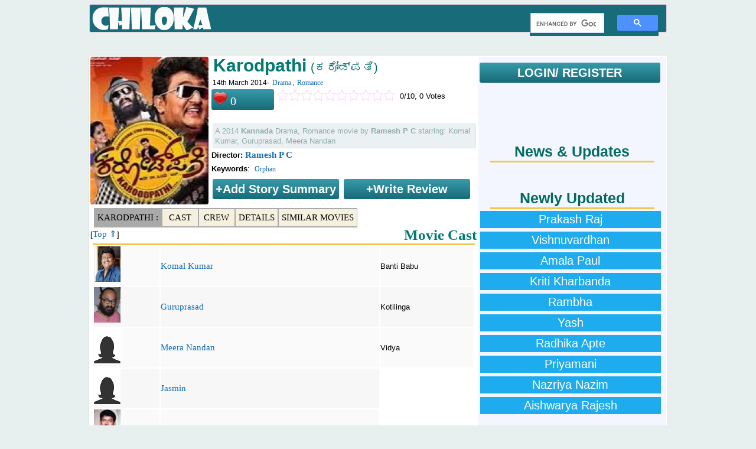

--- FILE ---
content_type: text/html; charset=UTF-8
request_url: https://chiloka.com/movie/karodpathi-2014
body_size: 6238
content:
<!DOCTYPE html><html><head>
<title>Karodpathi (2014) Kannada movie:  Cast & Crew</title>
<meta name="viewport" content="width=device-width, initial-scale=1">
<meta name="description" content="Karodpathi 2014 Kannada movie ; Crew: Ramesh P C, Komal Kumar, Guruprasad, Meera Nandan, Jasmin, Yathiraj, Muni, Santhosh, Shailaja Somashekhar, Shashikala, Shreya, Jayashree Krishna, Mysore Manjula, Mamatha Rao, Krishna Srirangapattana, Sringeri Ramanna, Vaijanath Biradar, Chikkanna, Anand, Junglee Prasanna, Narahalli Jnanesh, Master Chiranjeevi, Master Sai Darshan, Master Thejas, Master Chirag, V Vasu, Suresh, Prasad, Jayaram">

<meta http-equiv="content-type" content="text/html;charset=utf-8">
<link rel="shortcut icon" type="image/x-icon" href="/i/favicon.ico">
<style>
.y,.c{list-style-type:none;background-image: url('/i/y.png');background-repeat:no-repeat;background-position:0px 3px;padding:3px 0 3px 20px;margin:0 20px 0 0;color:darkgoldenrod;display:inline}
.c{background-image: url('/i/c.png');}
@media screen and (max-width:555px){a{margin:3px 2px;padding:3px;display:inline-block}}
</style>
<script>
  (function(i,s,o,g,r,a,m){i['GoogleAnalyticsObject']=r;i[r]=i[r]||function(){
  (i[r].q=i[r].q||[]).push(arguments)},i[r].l=1*new Date();a=s.createElement(o),
  m=s.getElementsByTagName(o)[0];a.async=1;a.src=g;m.parentNode.insertBefore(a,m)
  })(window,document,'script','//www.google-analytics.com/analytics.js','ga');
  ga('create', 'UA-53782497-1', 'auto');
  ga('require', 'displayfeatures');
  ga('set', 'dimension1', 'Lokeshwara');
  ga('set', 'dimension2', 'Kannada');
  ga('send', 'pageview');
</script>


 
</head>
<body>
<div class='tmp_container'></div>

<table id="a"><tbody><tr><td>
<div id="l">
  
  
<div id='logo_menu'>
<div id="l1" class="logo">
<a href="/" title="Chiloka.com"><div id="logo">Movies & Celebrities</div></a>
</div><div class="menu">
   <script>
  (function() {
    var cx = 'partner-pub-1902062601425102:5840351929';
    var gcse = document.createElement('script');
    gcse.type = 'text/javascript';
    gcse.async = true;
    gcse.src = 'https://cse.google.com/cse.js?cx=' + cx;
    var s = document.getElementsByTagName('script')[0];
    s.parentNode.insertBefore(gcse, s);
  })();
</script>
<gcse:search></gcse:search>
  

</div></div>  

<div id='top_ad'>
<div id='top_add'>
<br>
</div>
  </div>  
</div><div class="sep_320"></div>
<div id="c">
<div id='movie_content'><div id='movie_poster'><img src='/i/m/p/39/78-p.jpg' width='200' height='250' alt="Karodpathi Movie Poster">
</div>
<div id='movie_main_details'>
<h1>Karodpathi</h1>
 <span class='movie_language_name'>(ಕರೋಡ್‌ಪತಿ)</span>
<br><span class='movie_mini_details'>14th March 2014- <a href='/kannada/drama/movies'>Drama</a>, <a href='/kannada/romance/movies'>Romance</a></span><div id='movie_rating'>
<span class='fav'><img src='/i/love.png' width=24 style='cursor:pointer' class=not_logged_in> <span style='margin-top:-5px'> 0</span></span>
<ul class='r_s not_logged_in' title='Login To Rate'><li class='r_c not_logged_in' style='width:0px'></li>
<li class='r_r not_logged_in'> &nbsp; </li></ul><span> &nbsp; 0/10, 0 Votes</span>
<div id=rating_message style='red;font-weight:bold;clear:both;'> &nbsp; </div>
</div><br><div class='movie_storyline movie_mini_details'>A 2014 <b>Kannada</b> Drama, Romance movie by <b>Ramesh P C</b> starring: Komal Kumar, Guruprasad, Meera Nandan</div>
<div id='movie_director'>
<b>Director: <a href='/celebrity/ramesh-p-c'>Ramesh P C</a></b><br><b>Keywords</b>: <span class='movie_mini_details'> <a href='/kannada/movies/topic/orphan'>Orphan</a></span></div><div style='clear:both;display:block'>
<b class='login not_logged_in' style='width:210px;display:inline-block;text-align:center;'>+Add Story Summary</b>
<b class='login not_logged_in' style='width:210px;display:inline-block;text-align:center;'>+Write Review</b>
</div></div><br style='clear:both'><div id='quick_links'>
<a href='#' style='background:darkgray'>Karodpathi : </a>
<a href='#movie_cast_list'>Cast</a>
<a href='#movie_crew_list'>Crew</a>
<a href='#movie_details_list'>Details</a><a href='#similar_movies_list'>Similar Movies</a></div><br style='clear:both'><h2>Movie Cast</h2> [<a href='#'>Top &#8657;</a>]<div id='movie_cast_list'><div class='hr'></div><table style='width:100%' class='mcdt'><tr>
    <td><img src='/i/p/p/13/8/44-s.jpg' width='45' height='60' alt="Komal Kumar"></td>
    <td><a href='/celebrity/komal'>Komal Kumar</a></td><td>Banti Babu</td></tr><tr>
    <td><img src='/i/p/p/20/4/48-s.jpg' width='45' height='60' alt="Guruprasad"></td>
    <td><a href='/celebrity/guruprasad-director'>Guruprasad</a></td><td>Kotilinga</td></tr><tr>
    <td><img src='/i/p/p/female-s.jpg' width='45' height='60' alt="Meera Nandan"></td>
    <td><a href='/celebrity/meera-nandan'>Meera Nandan</a></td><td>Vidya</td></tr><tr>
    <td><img src='/i/p/p/female-s.jpg' width='45' height='60' alt="Jasmin"></td>
    <td><a href='/celebrity/jasmin'>Jasmin</a></td><tr>
    <td><img src='/i/p/p/20/4/81-s.jpg' width='45' height='60' alt="Yathiraj"></td>
    <td><a href='/celebrity/yathiraj-kannada'>Yathiraj</a></td><tr>
    <td><img src='/i/p/p/male-s.jpg' width='45' height='60' alt="Muni"></td>
    <td><a href='/celebrity/muni'>Muni</a></td><tr>
    <td><img src='/i/p/p/male-s.jpg' width='45' height='60' alt="Santhosh"></td>
    <td><a href='/celebrity/santhosh-5'>Santhosh</a></td><tr>
    <td><img src='/i/p/p/female-s.jpg' width='45' height='60' alt="Shailaja Somashekhar"></td>
    <td><a href='/celebrity/shailaja-somashekhar'>Shailaja Somashekhar</a></td><tr>
    <td><img src='/i/p/p/female-s.jpg' width='45' height='60' alt="Shashikala"></td>
    <td><a href='/celebrity/shashikala-3'>Shashikala</a></td><tr>
    <td><img src='/i/p/p/female-s.jpg' width='45' height='60' alt="Shreya"></td>
    <td><a href='/celebrity/shreya'>Shreya</a></td><tr>
    <td><img src='/i/p/p/female-s.jpg' width='45' height='60' alt="Jayashree Krishna"></td>
    <td><a href='/celebrity/jayashree-krishna'>Jayashree Krishna</a></td><tr>
    <td><img src='/i/p/p/male-s.jpg' width='45' height='60' alt="Mysore Manjula"></td>
    <td><a href='/celebrity/mysore-manjula'>Mysore Manjula</a></td><tr>
    <td><img src='/i/p/p/87/99-s.jpg' width='45' height='60' alt="Mamatha Rao"></td>
    <td><a href='/celebrity/mamatha-rao'>Mamatha Rao</a></td><tr>
    <td><img src='/i/p/p/male-s.jpg' width='45' height='60' alt="Krishna Srirangapattana"></td>
    <td><a href='/celebrity/krishna-srirangapattana'>Krishna Srirangapattana</a></td><tr>
    <td><img src='/i/p/p/male-s.jpg' width='45' height='60' alt="Sringeri Ramanna"></td>
    <td><a href='/celebrity/sringeri-ramanna'>Sringeri Ramanna</a></td><tr>
    <td><img src='/i/p/p/12/3/69-s.jpg' width='45' height='60' alt="Vaijanath Biradar"></td>
    <td><a href='/celebrity/vaijanatha-biradar'>Vaijanath Biradar</a></td><tr>
    <td><img src='/i/p/p/25/3/29-s.jpg' width='45' height='60' alt="Chikkanna"></td>
    <td><a href='/celebrity/mysore-chikkanna'>Chikkanna</a></td><tr>
    <td><img src='/i/p/p/male-s.jpg' width='45' height='60' alt="Anand"></td>
    <td><a href='/celebrity/anand-10'>Anand</a></td><tr>
    <td><img src='/i/p/p/male-s.jpg' width='45' height='60' alt="Junglee Prasanna"></td>
    <td><a href='/celebrity/junglee-prasanna'>Junglee Prasanna</a></td><tr>
    <td><img src='/i/p/p/male-s.jpg' width='45' height='60' alt="Narahalli Jnanesh"></td>
    <td><a href='/celebrity/narahalli-jnanesh'>Narahalli Jnanesh</a></td><tr>
    <td><img src='/i/p/p/male-s.jpg' width='45' height='60' alt="Master Chiranjeevi"></td>
    <td><a href='/celebrity/master-chiranjeevi'>Master Chiranjeevi</a></td><tr>
    <td><img src='/i/p/p/male-s.jpg' width='45' height='60' alt="Master Sai Darshan"></td>
    <td><a href='/celebrity/master-sai-darshan'>Master Sai Darshan</a></td><tr>
    <td><img src='/i/p/p/male-s.jpg' width='45' height='60' alt="Master Thejas"></td>
    <td><a href='/celebrity/master-thejas'>Master Thejas</a></td><tr>
    <td><img src='/i/p/p/male-s.jpg' width='45' height='60' alt="Master Chirag"></td>
    <td><a href='/celebrity/master-chirag'>Master Chirag</a></td><tr>
    <td><img src='/i/p/p/male-s.jpg' width='45' height='60' alt="V Vasu"></td>
    <td><a href='/celebrity/v-vasu'>V Vasu</a></td><tr>
    <td><img src='/i/p/p/male-s.jpg' width='45' height='60' alt="Suresh"></td>
    <td><a href='/celebrity/suresh-11'>Suresh</a></td><tr>
    <td><img src='/i/p/p/male-s.jpg' width='45' height='60' alt="Prasad"></td>
    <td><a href='/celebrity/prasad-7'>Prasad</a></td><tr>
    <td><img src='/i/p/p/male-s.jpg' width='45' height='60' alt="Jayaram"></td>
    <td><a href='/celebrity/jayaram-2'>Jayaram</a></td></table></div><div class="hr"> </div>
<div style="max-width:530px;max-height:300px;background:#e2eaed" class="in_between_ad">
<script async src="//pagead2.googlesyndication.com/pagead/js/adsbygoogle.js"></script>
<!-- Chiloka Movie Middle -->
<ins class="adsbygoogle"
     style="display:block"
     data-ad-client="ca-pub-1902062601425102"
     data-ad-slot="5124253123"
     data-ad-format="auto"></ins>
<script>
(adsbygoogle = window.adsbygoogle || []).push({});
</script>
</div><br><br><h2>Movie Details</h2> [<a href='#'>Top &#8657;</a>]<div id='movie_details_list'><div class='hr'></div><table style='width:100%' class='mcdt'><tr><td><b>Movie Name</b></td><td><b>Karodpathi</b></td></tr><tr><td><b>Original Language Name</b></td><td>ಕರೋಡ್‌ಪತಿ</td></tr><tr><td><b>Year</b></td><td><a href='/kannada/movies/2014'>2014</a></td></tr><tr><td><b>Release Date</b></td><td>14th March 2014</td></tr><tr><td><b>Languages</b></td><td> <a href='/kannada'>Kannada</a></td></tr><tr><td><b>Story Summary</b></td><td>Banti Babu ( Komal Kumar) is an orphan who becomes a ragpicker to eke out a living. All survives on a bun and half a cup of tea a day. One day, he finds a bagful of Rs 1,000 notes. He takes the money and decides to lead a family life. He buys a house, brings a couple from an old age home and treats them as his parents</td></tr><tr><td><b>Run Time</b></td><td><b>135</b> Mins</td></tr></table></div><br><br><h2>Movie Crew</h2> [<a href='#'>Top &#8657;</a>]<div id='movie_crew_list'><div class='hr'></div><table style='width:100%' class='mcdt'><tr><td><b>Writer (story)</b></td><td><a href='/celebrity/rajanish-pawan'>Rajanish Pawan</a></td></tr><tr><td><b>Writer (Screenplay)</b></td><td><a href='/celebrity/ramesh-p-c'>Ramesh P C</a></td></tr><tr><td><b>Music Director</b></td><td><a href='/celebrity/abhiman'>G Abhiman Roy</a></td></tr><tr><td><b>Producer</b></td><td><a href='/celebrity/s-s-s-suresh'>S S S Suresh</a></td></tr><tr><td><b>Executive Producer</b></td><td><a href='/celebrity/nataraj-abhinav-r'>Nataraj Abhinav R</a></td></tr><tr><td><b>Cinematography</b></td><td><a href='/celebrity/r-selva'>R Selva</a></td></tr><tr><td><b>Writer (Lyrics)</b></td><td><a href='/celebrity/k-kalyan'>K Kalyan</a>, <a href='/celebrity/malavalli-saikrishna'>Malavalli Saikrishna</a>, <a href='/celebrity/raghavendra-v-kamath'>Raghavendra V Kamath</a>, <a href='/celebrity/vijay-bharmasagara'>Vijay Bharmasagara</a>, <a href='/celebrity/abhiman'>G Abhiman Roy</a>, <a href='/celebrity/a-p-arjun'>A P Arjun</a></td></tr><tr><td><b>Writer (Dialogue)</b></td><td><a href='/celebrity/rukesh'>Rukesh</a>, <a href='/celebrity/kamala-sarathi'>Kamala Sarathi</a></td></tr><tr><td><b>Film Editing</b></td><td><a href='/celebrity/k-m-prakash'>K M Prakash</a></td></tr><tr><td><b>Assistant Director</b></td><td><a href='/celebrity/kantharaj-2'>Kantharaj</a>, <a href='/celebrity/r-surya-vinod'>R Surya</a>, <a href='/celebrity/manjunath-2'>Manjunath</a></td></tr><tr><td><b>Art Director</b></td><td><a href='/celebrity/ismail'>Ismail</a></td></tr><tr><td><b>Choreography</b></td><td><a href='/celebrity/harini-madan'>Harini Madan</a>, <a href='/celebrity/ramu-choreographer'>Ramu</a>, <a href='/celebrity/murali-1534'>Murali</a></td></tr><tr><td><b>Makeup</b></td><td><a href='/celebrity/kantharaju'>Kantharaju</a></td></tr><tr><td><b>Playback Singer</b></td><td><a href='/celebrity/yashi'>Yashi</a>, <a href='/celebrity/l-r-ramanujam'>L R Ramanujam</a>, <a href='/celebrity/rajesh-krishnan'>Rajesh Krishnan</a>, <a href='/celebrity/somashekhar-jois'>Somashekhar Jois</a>, <a href='/celebrity/kiran-sagar'>Kiran Sagar</a>, <a href='/celebrity/komal'>Komal Kumar</a>, <a href='/celebrity/daniel-j-kiran'>Daniel J Kiran</a>, <a href='/celebrity/inchara'>Inchara</a>, <a href='/celebrity/supriya-lohith'>Supriya Lohith</a></td></tr><tr><td><b>Production Manager</b></td><td><a href='/celebrity/r-venugopal'>R Venugopal</a></td></tr><tr><td><b>Costume</b></td><td><a href='/celebrity/gandasi-nagaraj'>Gandasi Nagaraj</a></td></tr><tr><td><b>Stills</b></td><td><a href='/celebrity/venkatesh-10'>Venkatesh</a></td></tr><tr><td><b>Publicity Design</b></td><td><a href='/company/aves'>AVES</a></td></tr><tr><td><b>Director (Associate)</b></td><td><a href='/celebrity/rukesh'>Rukesh</a></td></tr><tr><td><b>Production (Banner)</b></td><td><a href='/company/s-s-s-combines'>S S S Combines</a></td></tr><tr><td><b>Stunts</b></td><td><a href='/celebrity/johny-4'>Johny</a>, <a href='/celebrity/mass-mada'>Mass Mada</a></td></tr><tr><td><b>Public Relations</b></td><td><a href='/celebrity/vijaykumar-4'>Vijaykumar</a></td></tr><tr><td><b>sound effects editor</b></td><td><a href='/celebrity/shankar-10'>Shankar</a></td></tr><tr><td><b>DTS</b></td><td><a href='/celebrity/murali-4'>Murali</a></td></tr></table></div><br><br><h2>Similar/ Related Movies</h2> [<a href='#'>Top &#8657;</a>]<div id='similar_movies_list'><div class='hr'></div><table style='width:100%' class='mcdt'><tr>
        <td>
        <img src='/i/m/p/43/86-m.jpg' width='100' height='135' alt="One Time Movie Poster"></td>
        <td><div class='movie_title'>1. <a href='/movie/one-time-2016'>One Time</a></div>
        a <a href='/kannada/movies/2016'>2016</a> movie by <a href='/celebrity/raaj'>Raaj</a><br>Actors & Actresses:  <a href='/celebrity/s-k-bhagavan'>S K Bhagavan</a>, <a href='/celebrity/k-s-l-swamy'>K S L Swamy (Ravi)</a>, <a href='/celebrity/t-s-nagabharana'>T S Nagabharana</a><br><span class='categories_list'> <a href='/kannada/romance/movies'>Romance</a>, <a href='/kannada/drama/movies'>Drama</a></span>
        </td></tr><tr>
        <td>
        <img src='/i/m/p/36/31-m.jpg' width='100' height='135' alt="Murali Meets Meera Movie Poster"></td>
        <td><div class='movie_title'>2. <a href='/movie/murali-meets-meera-2011'>Murali Meets Meera</a></div>
        a <a href='/kannada/movies/2011'>2011</a> movie by <a href='/celebrity/mahesh-rao'>Mahesh Rao</a><br>Actors & Actresses:  <a href='/celebrity/prajwal-devaraj'>Prajwal Devaraj</a>, <a href='/celebrity/reema-vorah'>Reema Vorah</a>, <a href='/celebrity/harshika-poonacha'>Harshika Poonacha</a><br><span class='categories_list'> <a href='/kannada/romance/movies'>Romance</a>, <a href='/kannada/drama/movies'>Drama</a></span>
        </td></tr><tr>
        <td>
        <img src='/i/m/p/37/44-m.jpg' width='100' height='135' alt="Govindaya Namaha Movie Poster"></td>
        <td><div class='movie_title'>3. <a href='/movie/govindaya-namaha-2012'>Govindaya Namaha</a></div>
        a <a href='/kannada/movies/2012'>2012</a> movie by <a href='/celebrity/pavan-wadeyar'>Pavan Wadeyar</a><br>Actors & Actresses:  <a href='/celebrity/komal'>Komal Kumar</a>, <a href='/celebrity/rekha-vedavyas'>Rekha Vedavyas</a>, <a href='/celebrity/parul-yadav'>Parul Yadav</a><br><span class='categories_list'> <a href='/kannada/romance/movies'>Romance</a>, <a href='/kannada/drama/movies'>Drama</a></span>
        </td></tr><tr>
        <td>
        <img src='/i/m/p/38/58-m.jpg' width='100' height='135' alt="Jatayu Movie Poster"></td>
        <td><div class='movie_title'>4. <a href='/movie/jatayu-2013'>Jatayu</a></div>
        a <a href='/kannada/movies/2013'>2013</a> movie by <a href='/celebrity/raaj'>Raaj</a><br>Actors & Actresses:  <a href='/celebrity/raaj'>Raaj</a>, <a href='/celebrity/roopasri'>Roopasri</a>, <a href='/celebrity/avinash-kannada-actor'>Avinash</a><br><span class='categories_list'> <a href='/kannada/drama/movies'>Drama</a></span>
        </td></tr><tr>
        <td>
        <img src='/i/m/p/38/70-m.jpg' width='100' height='135' alt="Director’s Special Movie Poster"></td>
        <td><div class='movie_title'>5. <a href='/movie/director-s-special-2013'>Director’s Special</a></div>
        a <a href='/kannada/movies/2013'>2013</a> movie by <a href='/celebrity/guruprasad-director'>Guruprasad</a><br>Actors & Actresses:  <a href='/celebrity/dhananjay-actor'>Dhananjay</a>, <a href='/celebrity/rangayana-raghu'>Rangayana Raghu</a>, <a href='/celebrity/vathsala-mohan'>Vathsala Mohan</a><br><span class='categories_list'> <a href='/kannada/drama/movies'>Drama</a></span>
        </td></tr><tr>
        <td>
        <img src='/i/m/p/39/18-m.jpg' width='100' height='135' alt="Ambara Movie Poster"></td>
        <td><div class='movie_title'>6. <a href='/movie/ambara-2013'>Ambara</a></div>
        a <a href='/kannada/movies/2013'>2013</a> movie by <a href='/celebrity/sen-prakash'>Sen Prakash</a><br>Actors & Actresses:  <a href='/celebrity/yogesh-yogi-kannada'>Yogesh</a>, <a href='/celebrity/bhama'>Bhama</a>, <a href='/celebrity/thilak-kannada-actor'>Thilak Shekar</a><br><span class='categories_list'> <a href='/kannada/romance/movies'>Romance</a>, <a href='/kannada/drama/movies'>Drama</a></span>
        </td></tr><tr>
        <td>
        <img src='/i/m/p/39/63-m.jpg' width='100' height='135' alt="Anjada Gandu Movie Poster"></td>
        <td><div class='movie_title'>7. <a href='/movie/anjada-gandu-2014'>Anjada Gandu</a></div>
        a <a href='/kannada/movies/2014'>2014</a> movie by <a href='/celebrity/pradeep-raj'>Pradeep Raj</a><br>Actors & Actresses:  <a href='/celebrity/sathish-ninasam'>Sathish Ninasam</a>, <a href='/celebrity/subiksha'>Subiksha</a>, <a href='/celebrity/suman-talwar'>Suman</a><br><span class='categories_list'> <a href='/kannada/romance/movies'>Romance</a>, <a href='/kannada/drama/movies'>Drama</a>, <a href='/kannada/comedy/movies'>Comedy</a></span>
        </td></tr><tr>
        <td>
        <img src='/i/m/p/40/52-m.jpg' width='100' height='135' alt="Namo Bhoothathma Movie Poster"></td>
        <td><div class='movie_title'>8. <a href='/movie/namo-bhoothathma-2014'>Namo Bhoothathma</a></div>
        a <a href='/kannada/movies/2014'>2014</a> movie by <a href='/celebrity/murali-1534'>Murali</a><br>Actors & Actresses:  <a href='/celebrity/komal'>Komal Kumar</a>, <a href='/celebrity/harish-raj-kannada'>Harish Raj</a>, <a href='/celebrity/iswarya-menon'>Iswarya Menon</a><br><span class='categories_list'> <a href='/kannada/horror/movies'>Horror</a>, <a href='/kannada/drama/movies'>Drama</a></span>
        </td></tr><tr>
        <td>
        <img src='/i/m/p/41/03-m.jpg' width='100' height='135' alt="Raate Movie Poster"></td>
        <td><div class='movie_title'>9. <a href='/movie/raate-2015'>Raate</a></div>
        a <a href='/kannada/movies/2015'>2015</a> movie by <a href='/celebrity/a-p-arjun'>A P Arjun</a><br>Actors & Actresses:  <a href='/celebrity/dhananjay-actor'>Dhananjay</a>, <a href='/celebrity/sruthi-hariharan'>Sruthi Hariharan</a>, <a href='/celebrity/bullet-prakash'>Bullet Prakash</a><br><span class='categories_list'> <a href='/kannada/romance/movies'>Romance</a>, <a href='/kannada/drama/movies'>Drama</a></span>
        </td></tr><tr>
        <td>
        <img src='/i/m/p/43/34-m.jpg' width='100' height='135' alt="Deal Raja Movie Poster"></td>
        <td><div class='movie_title'>10. <a href='/movie/deal-raja-2016'>Deal Raja</a></div>
        a <a href='/kannada/movies/2016'>2016</a> movie by <a href='/celebrity/rajgopi'>Rajgopi</a><br>Actors & Actresses:  <a href='/celebrity/m-n-lakshmi-devi'>M N Lakshmi Devi</a>, <a href='/celebrity/suman-ranganathan'>Suman Ranganathan</a>, <a href='/celebrity/ramarao-2090'>Ramarao</a><br><span class='categories_list'> <a href='/kannada/drama/movies'>Drama</a>, <a href='/kannada/comedy/movies'>Comedy</a></span>
        </td></tr></table></div></div>
<div id='sidebar'>
   
<div style='margin: 10px 0 10px 0;'>
<b class='login not_logged_in' href='/login' >LOGIN/ REGISTER</b></div>
<div id='movie_sidebar_top_ad'>
  
</div>

<br>

<div id="fb-root"></div> <style>#fb-root .img{width:32px;height:32px;}</style>
<script>(function(d, s, id) {
  var js, fjs = d.getElementsByTagName(s)[0];
  if (d.getElementById(id)) return;
  js = d.createElement(s); js.id = id;
  js.src = "//connect.facebook.net/en_US/sdk.js#xfbml=1&version=v2.0";
  fjs.parentNode.insertBefore(js, fjs);
}(document, 'script', 'facebook-jssdk'));</script>
<div class="fb-like-box" data-href="https://www.facebook.com/chilokadotcom" data-width="300" data-height="400" data-colorscheme="light" data-show-faces="true" data-header="true" data-stream="false" data-show-border="true"></div>
<br style="clear:both">
<br style='clear:both'>
  

  
<br>
<h2>News & Updates</h2><div style='height:3px;background:#EEC850;margin:0 20px 0 20px'></div><style>.news_list{margin:3px;border-bottom:1px dotted #016A61 !important;} .news_list a{color:#016A61 !important;text-decoration:none !important;font-size:15px !important}</style><br>
<br>
<h2>Newly Updated</h2>
<div style='height:3px;background:#EEC850;margin:0 20px 0 20px'></div>
<style>
  .sidebar_link{background:#1EACEE;color:#fff;padding:3px 10px;width:90%;margin:3px;text-align:center;display:block;float:left;text-decoration:none;font-size:20px;}
  .sidebar_link:hover{background:#3ab794}
</style>
  
<a href='/celebrity/prakash-raj' class=sidebar_link>Prakash Raj</a><br><a href='/celebrity/vishnuvardhan' class=sidebar_link>Vishnuvardhan</a><br><a href='/celebrity/amala-paul' class=sidebar_link>Amala Paul</a><br><a href='/celebrity/kriti-kharbanda' class=sidebar_link>Kriti Kharbanda</a><br><a href='/celebrity/rambha' class=sidebar_link>Rambha</a><br><a href='/celebrity/yash' class=sidebar_link>Yash</a><br><a href='/celebrity/radhika-apte' class=sidebar_link>Radhika Apte</a><br><a href='/celebrity/priyamani' class=sidebar_link>Priyamani</a><br><a href='/celebrity/nazriya-nazim' class=sidebar_link>Nazriya Nazim</a><br><a href='/celebrity/aishwarya-rajesh' class=sidebar_link>Aishwarya Rajesh</a><br>
</div>

<br style="clear:both">
<br style="clear:both">
  
<div id='top_add'>
</div><br style="clear:both">
<br style="clear:both">  
  
  
</div><div id="f"><br>
<table style='width:300px'>
<tr>
<td><a href="/p/about.php">About</a></td>
<td><a href="/p/contact.php">Contact</a></td>
<td></td>
</tr>
 </table>
</div>

</td>
</tr>
</tbody></table> 



<span style='display:none;visibility:hidden;cursor:pointer;z-index:10;padding:1px 4px;border-radius:12px;color:#fff;border-radius:12px;background:linear-gradient(#555,#000);' class='cls'><u><b>[X]</b></u></span>
</body>
<script type="text/javascript" src="//ajax.googleapis.com/ajax/libs/jquery/3.1.1/jquery.min.js"></script>
<script src="/p/script.js" async></script>
  <script>
  var resource = document.createElement('link'); 
  resource.setAttribute("rel", "stylesheet");
  resource.setAttribute("href","/p/style.css");
  resource.setAttribute("type","text/css");      
  var head = document.getElementsByTagName('head')[0];
  head.appendChild(resource);
 </script>

  
  
</html>

--- FILE ---
content_type: text/html; charset=utf-8
request_url: https://www.google.com/recaptcha/api2/aframe
body_size: 114
content:
<!DOCTYPE HTML><html><head><meta http-equiv="content-type" content="text/html; charset=UTF-8"></head><body><script nonce="ubt5qoXe5KQb3ji5Z8dYEA">/** Anti-fraud and anti-abuse applications only. See google.com/recaptcha */ try{var clients={'sodar':'https://pagead2.googlesyndication.com/pagead/sodar?'};window.addEventListener("message",function(a){try{if(a.source===window.parent){var b=JSON.parse(a.data);var c=clients[b['id']];if(c){var d=document.createElement('img');d.src=c+b['params']+'&rc='+(localStorage.getItem("rc::a")?sessionStorage.getItem("rc::b"):"");window.document.body.appendChild(d);sessionStorage.setItem("rc::e",parseInt(sessionStorage.getItem("rc::e")||0)+1);localStorage.setItem("rc::h",'1765809592856');}}}catch(b){}});window.parent.postMessage("_grecaptcha_ready", "*");}catch(b){}</script></body></html>

--- FILE ---
content_type: application/javascript
request_url: https://chiloka.com/p/script.js
body_size: 1699
content:
var scrn_hgt=document.documentElement.clientHeight;
var scrn_wdt=document.documentElement.clientWidth;

if (scrn_wdt<500){
$(document).ready(function()
{
$('#person_details').each(function(){
var tabcontent = new Array();
var i=0;var thisTabContent='';
$(this).find('tr').each(function(){
$(this).find('th').each(function(){tabcontent[i++]="<b>"+$(this).html()+"</b>";})
$(this).find('td').each(function(){tabcontent[i++]=$(this).html();})
})
var totaltds=tabcontent.length;
for(tdi=0;tdi<totaltds;tdi++)
{
if(tdi%2==0) thisTabContent+="<span class='responsivetab'>"+tabcontent[tdi]+"<hr>";
else if(tdi%2==1) thisTabContent+=tabcontent[tdi]+"</span>";
}
$(this).empty();
$(this).prepend(thisTabContent);
$(this).removeAttr("width");
$(this).removeAttr("height");
})//each tab
});
}//if width

//SELECT
$(document).ready(function()
{
$('.slrl select').change(function()
{
var thsCls=$("select option:selected").attr('class').substr(4);
$(".trrlAll").css({'display':'none'});
$(".trrl"+thsCls).css({'display':'block'});
});
});


//VIDEO
$(document).ready(function()
{
//Hide container
$('.cls').on("click",function(){
{
$('.tmp_container').html("");
$('.cls').css({'display':'none','visibility':'hidden'});
}
});

//Movie
$('.ply, .ply_sml').click(function()
{
if(scrn_wdt<545){vdo_wdt=scrn_wdt-60;vdo_hgt=vdo_wdt*(9/16);}
if(scrn_wdt>=545 && scrn_wdt<800){vdo_wdt=scrn_wdt-80;if(vdo_wdt>500) vdo_wdt=500; vdo_hgt=vdo_wdt*(9/16);}
if(scrn_wdt>=800){vdo_wdt=720;vdo_hgt=vdo_wdt*(9/16);}

cntnr_wdt=vdo_wdt+25;cntnr_hgt=vdo_hgt+25;
var yt_ids=$(this).attr('rel').split(",");
var yt_id_1=yt_ids[0].trim();

var yt_ss=$(this).attr('ss');

var srcn_tp=((scrn_hgt-cntnr_hgt)/2);
var srcn_lt=(scrn_wdt-cntnr_wdt)/2;

$('.tmp_container').html("<div class=ply_cntnr style='top:"+srcn_tp+"px;left:"+srcn_lt+"px;width:"+cntnr_wdt+"px;height:"+cntnr_hgt+"px'><iframe width='"+vdo_wdt+"' height='"+vdo_hgt+"' src='//www.youtube-nocookie.com/embed/"+yt_id_1+"?showinfo=0&autoplay=1&start="+yt_ss+"' frameborder='0' allowfullscreen></iframe></div>");
$('.cls').css({'display':'block','visibility':'visible','left':srcn_lt+cntnr_wdt,'top':srcn_tp,'position':'fixed'});
});

});
//VIDEO


//PICTURE
$(document).ready(function()
{
//Hide container
$('.cls').on("click",function(){{$('.tmp_container').html("");$('.cls').css({'display':'none','visibility':'hidden'});}});

//Movie
$('.fullscreen').click(function()
{
cntnr_wdt=scrn_wdt-50;cntnr_hgt=scrn_hgt-50;
var pic_src=$(this).attr('rel'); if(typeof pic_src == 'undefined') { pic_src=$(this).attr('src'); var pic_src_final=pic_src.slice(0,-6)+pic_src.substr(-4,4);pic_src=pic_src_final;}
var srcn_tp=((scrn_hgt-cntnr_hgt)/2)-20;
var srcn_lt=(scrn_wdt-cntnr_wdt)/2;

$('.tmp_container').html("<div class=ply_cntnr style='top:"+srcn_tp+"px;left:"+srcn_lt+"px;width:"+cntnr_wdt+"px;height:"+cntnr_hgt+"px'><img src='"+pic_src+"' style='max-width:"+cntnr_wdt+"px;max-height:"+cntnr_hgt+"px'></div>");
$('.cls').css({'display':'block','visibility':'visible','left':srcn_lt+cntnr_wdt,'top':srcn_tp,'position':'fixed'});
  return false;
});

});//PICTURE


//SLIDESHOW
var picid=0;var crntpic=0;
function slideshow()
{
if(crntpic<1) crntpic=1;
var pic_id='#pic'+crntpic+' img';
var img_src=$(pic_id).attr("rel");
 if(img_src==undefined){crntpic=crntpic-1;pic_id='#pic'+crntpic+' img';img_src=$(pic_id).attr("rel");}
var ssmaxwid=$("#slideshow").outerWidth()-6;  
$('#slideshow').html("<img src='"+img_src+"' style='max-width:"+ssmaxwid+"px;max-height:400px' onclick='crntpic++;slideshow()'></a>");
}
//SLIDESHOW

//RATING
function r(rating,id)
{
var xhttp = new XMLHttpRequest();
xhttp.onreadystatechange = function() {  if (this.readyState == 4 && this.status == 200)
{
  document.getElementById("rating_message").innerHTML = this.responseText;
  var ratingwidth = (rating * 20+4)-5;
  $(".r_c").width(ratingwidth);
  //$(".r_r").html("&nbsp;");
}
                                        };
xhttp.open("GET", "/p/ajax.php?type=movrat&rating="+rating+"&id="+id, true);
xhttp.send();
}
//RATINGS

//FAVORITE
function fav(id)
{
var xhttp = new XMLHttpRequest();
xhttp.onreadystatechange = function() {  if (this.readyState == 4 && this.status == 200)
{
document.getElementById("rating_message").innerHTML = this.responseText;
}
                                        };
xhttp.open("GET", "/p/ajax.php?type=movfav&id="+id, true);
xhttp.send();
}
//FAVORITE


//NOT LOGGED IN, GO TO LOGIN
$('.not_logged_in').click(function()
{
location.href="/login";
});

//ADD STORY
$('.user_edit').click(function()
{
var add_story_summary=$(this).attr("rel").split("/");
var add_story_summary_page_type=add_story_summary[0];
var add_story_summary_id=add_story_summary[1];
var add_story_summary_edit_type=add_story_summary[2];
    
location.href="/user_edit/"+add_story_summary_page_type+"/"+add_story_summary_id+"/"+add_story_summary_edit_type;
});